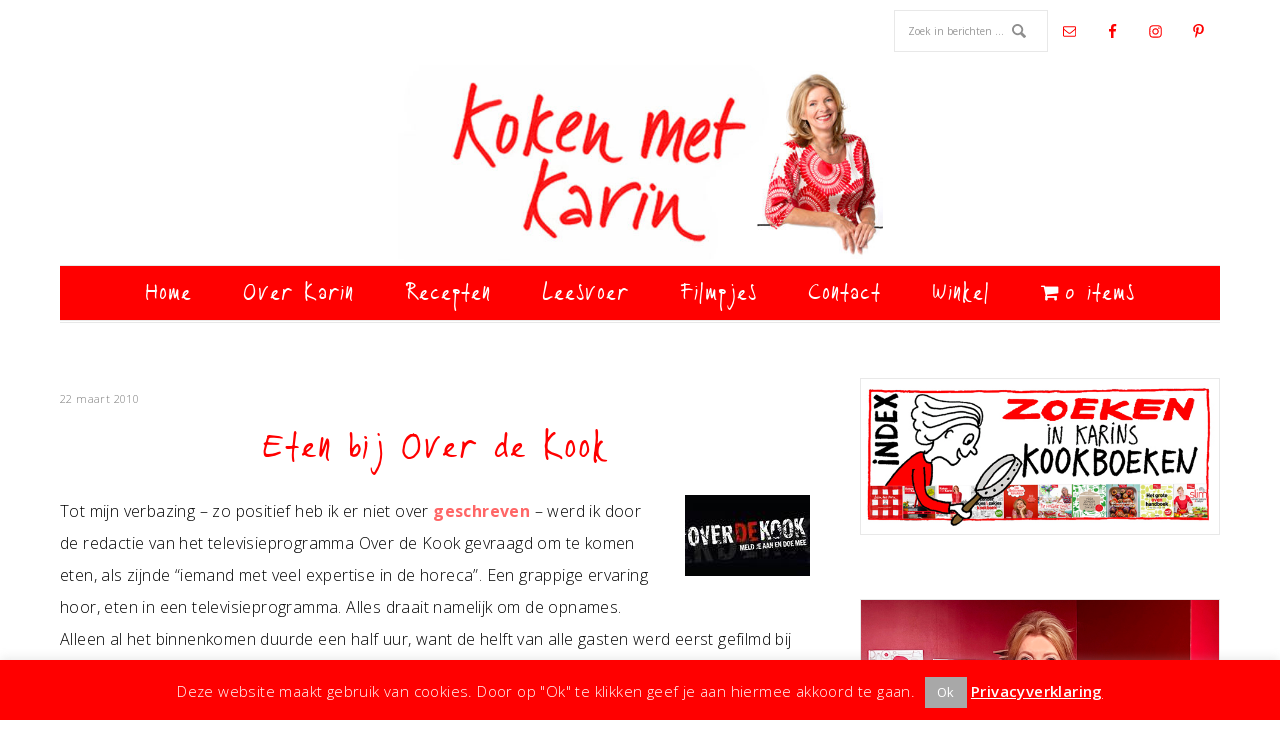

--- FILE ---
content_type: text/html; charset=UTF-8
request_url: https://www.kokenmetkarin.nl/2010/03/22/eten-bij-over-de-kook/
body_size: 20005
content:
<!DOCTYPE html>
<html lang="nl-NL">
<head >
<meta charset="UTF-8" />
<meta name="viewport" content="width=device-width, initial-scale=1" />
<meta name='robots' content='index, follow, max-image-preview:large, max-snippet:-1, max-video-preview:-1' />
	<style>img:is([sizes="auto" i], [sizes^="auto," i]) { contain-intrinsic-size: 3000px 1500px }</style>
	
	<!-- This site is optimized with the Yoast SEO plugin v26.3 - https://yoast.com/wordpress/plugins/seo/ -->
	<title>Eten bij Over de Kook - Koken met Karin</title>
	<link rel="canonical" href="https://www.kokenmetkarin.nl/2010/03/22/eten-bij-over-de-kook/" />
	<meta property="og:locale" content="nl_NL" />
	<meta property="og:type" content="article" />
	<meta property="og:title" content="Eten bij Over de Kook - Koken met Karin" />
	<meta property="og:description" content="Tot mijn verbazing – zo positief heb ik er niet over geschreven – werd ik door de redactie van het televisieprogramma Over de Kook gevraagd om te komen eten, als zijnde “iemand met veel expertise in de horeca”. Een grappige ervaring hoor, eten in een televisieprogramma. Alles draait namelijk om de opnames. Alleen al het [&hellip;]" />
	<meta property="og:url" content="https://www.kokenmetkarin.nl/2010/03/22/eten-bij-over-de-kook/" />
	<meta property="og:site_name" content="Koken met Karin" />
	<meta property="article:publisher" content="https://www.facebook.com/kokenmetkarin/?fref=ts" />
	<meta property="article:published_time" content="2010-03-22T09:22:00+00:00" />
	<meta property="article:modified_time" content="2018-03-29T12:00:05+00:00" />
	<meta property="og:image" content="https://www.kokenmetkarin.nl/wp-content/uploads/2010/03/overdekook-1.jpg" />
	<meta property="og:image:width" content="400" />
	<meta property="og:image:height" content="400" />
	<meta property="og:image:type" content="image/jpeg" />
	<meta name="author" content="Karin Luiten" />
	<meta name="twitter:card" content="summary_large_image" />
	<meta name="twitter:creator" content="@kokenmetkarin" />
	<meta name="twitter:site" content="@kokenmetkarin" />
	<meta name="twitter:label1" content="Geschreven door" />
	<meta name="twitter:data1" content="Karin Luiten" />
	<meta name="twitter:label2" content="Geschatte leestijd" />
	<meta name="twitter:data2" content="3 minuten" />
	<script type="application/ld+json" class="yoast-schema-graph">{"@context":"https://schema.org","@graph":[{"@type":"WebPage","@id":"https://www.kokenmetkarin.nl/2010/03/22/eten-bij-over-de-kook/","url":"https://www.kokenmetkarin.nl/2010/03/22/eten-bij-over-de-kook/","name":"Eten bij Over de Kook - Koken met Karin","isPartOf":{"@id":"https://www.kokenmetkarin.nl/#website"},"primaryImageOfPage":{"@id":"https://www.kokenmetkarin.nl/2010/03/22/eten-bij-over-de-kook/#primaryimage"},"image":{"@id":"https://www.kokenmetkarin.nl/2010/03/22/eten-bij-over-de-kook/#primaryimage"},"thumbnailUrl":"https://www.kokenmetkarin.nl/wp-content/uploads/2010/03/overdekook-1.jpg","datePublished":"2010-03-22T09:22:00+00:00","dateModified":"2018-03-29T12:00:05+00:00","author":{"@id":"https://www.kokenmetkarin.nl/#/schema/person/7138068587ea769204233c7419b7b3fe"},"breadcrumb":{"@id":"https://www.kokenmetkarin.nl/2010/03/22/eten-bij-over-de-kook/#breadcrumb"},"inLanguage":"nl-NL","potentialAction":[{"@type":"ReadAction","target":["https://www.kokenmetkarin.nl/2010/03/22/eten-bij-over-de-kook/"]}]},{"@type":"ImageObject","inLanguage":"nl-NL","@id":"https://www.kokenmetkarin.nl/2010/03/22/eten-bij-over-de-kook/#primaryimage","url":"https://www.kokenmetkarin.nl/wp-content/uploads/2010/03/overdekook-1.jpg","contentUrl":"https://www.kokenmetkarin.nl/wp-content/uploads/2010/03/overdekook-1.jpg","width":400,"height":400},{"@type":"BreadcrumbList","@id":"https://www.kokenmetkarin.nl/2010/03/22/eten-bij-over-de-kook/#breadcrumb","itemListElement":[{"@type":"ListItem","position":1,"name":"Home","item":"https://www.kokenmetkarin.nl/"},{"@type":"ListItem","position":2,"name":"Eten bij Over de Kook"}]},{"@type":"WebSite","@id":"https://www.kokenmetkarin.nl/#website","url":"https://www.kokenmetkarin.nl/","name":"Koken met Karin","description":"Kleine moeite, groot effect","potentialAction":[{"@type":"SearchAction","target":{"@type":"EntryPoint","urlTemplate":"https://www.kokenmetkarin.nl/?s={search_term_string}"},"query-input":{"@type":"PropertyValueSpecification","valueRequired":true,"valueName":"search_term_string"}}],"inLanguage":"nl-NL"},{"@type":"Person","@id":"https://www.kokenmetkarin.nl/#/schema/person/7138068587ea769204233c7419b7b3fe","name":"Karin Luiten","image":{"@type":"ImageObject","inLanguage":"nl-NL","@id":"https://www.kokenmetkarin.nl/#/schema/person/image/","url":"https://secure.gravatar.com/avatar/436badfed57513e0a05353b78d41f19c1f67db3f3744a03afb9b9ab6a8eeed51?s=96&d=mm&r=g","contentUrl":"https://secure.gravatar.com/avatar/436badfed57513e0a05353b78d41f19c1f67db3f3744a03afb9b9ab6a8eeed51?s=96&d=mm&r=g","caption":"Karin Luiten"}}]}</script>
	<!-- / Yoast SEO plugin. -->


<link rel='dns-prefetch' href='//capi-automation.s3.us-east-2.amazonaws.com' />
<link rel='dns-prefetch' href='//fonts.googleapis.com' />
<link rel="alternate" type="application/rss+xml" title="Koken met Karin &raquo; feed" href="https://www.kokenmetkarin.nl/feed/" />
<link rel="alternate" type="application/rss+xml" title="Koken met Karin &raquo; reacties feed" href="https://www.kokenmetkarin.nl/comments/feed/" />
<script type="text/javascript">
/* <![CDATA[ */
window._wpemojiSettings = {"baseUrl":"https:\/\/s.w.org\/images\/core\/emoji\/16.0.1\/72x72\/","ext":".png","svgUrl":"https:\/\/s.w.org\/images\/core\/emoji\/16.0.1\/svg\/","svgExt":".svg","source":{"concatemoji":"https:\/\/www.kokenmetkarin.nl\/wp-includes\/js\/wp-emoji-release.min.js?ver=6.8.3"}};
/*! This file is auto-generated */
!function(s,n){var o,i,e;function c(e){try{var t={supportTests:e,timestamp:(new Date).valueOf()};sessionStorage.setItem(o,JSON.stringify(t))}catch(e){}}function p(e,t,n){e.clearRect(0,0,e.canvas.width,e.canvas.height),e.fillText(t,0,0);var t=new Uint32Array(e.getImageData(0,0,e.canvas.width,e.canvas.height).data),a=(e.clearRect(0,0,e.canvas.width,e.canvas.height),e.fillText(n,0,0),new Uint32Array(e.getImageData(0,0,e.canvas.width,e.canvas.height).data));return t.every(function(e,t){return e===a[t]})}function u(e,t){e.clearRect(0,0,e.canvas.width,e.canvas.height),e.fillText(t,0,0);for(var n=e.getImageData(16,16,1,1),a=0;a<n.data.length;a++)if(0!==n.data[a])return!1;return!0}function f(e,t,n,a){switch(t){case"flag":return n(e,"\ud83c\udff3\ufe0f\u200d\u26a7\ufe0f","\ud83c\udff3\ufe0f\u200b\u26a7\ufe0f")?!1:!n(e,"\ud83c\udde8\ud83c\uddf6","\ud83c\udde8\u200b\ud83c\uddf6")&&!n(e,"\ud83c\udff4\udb40\udc67\udb40\udc62\udb40\udc65\udb40\udc6e\udb40\udc67\udb40\udc7f","\ud83c\udff4\u200b\udb40\udc67\u200b\udb40\udc62\u200b\udb40\udc65\u200b\udb40\udc6e\u200b\udb40\udc67\u200b\udb40\udc7f");case"emoji":return!a(e,"\ud83e\udedf")}return!1}function g(e,t,n,a){var r="undefined"!=typeof WorkerGlobalScope&&self instanceof WorkerGlobalScope?new OffscreenCanvas(300,150):s.createElement("canvas"),o=r.getContext("2d",{willReadFrequently:!0}),i=(o.textBaseline="top",o.font="600 32px Arial",{});return e.forEach(function(e){i[e]=t(o,e,n,a)}),i}function t(e){var t=s.createElement("script");t.src=e,t.defer=!0,s.head.appendChild(t)}"undefined"!=typeof Promise&&(o="wpEmojiSettingsSupports",i=["flag","emoji"],n.supports={everything:!0,everythingExceptFlag:!0},e=new Promise(function(e){s.addEventListener("DOMContentLoaded",e,{once:!0})}),new Promise(function(t){var n=function(){try{var e=JSON.parse(sessionStorage.getItem(o));if("object"==typeof e&&"number"==typeof e.timestamp&&(new Date).valueOf()<e.timestamp+604800&&"object"==typeof e.supportTests)return e.supportTests}catch(e){}return null}();if(!n){if("undefined"!=typeof Worker&&"undefined"!=typeof OffscreenCanvas&&"undefined"!=typeof URL&&URL.createObjectURL&&"undefined"!=typeof Blob)try{var e="postMessage("+g.toString()+"("+[JSON.stringify(i),f.toString(),p.toString(),u.toString()].join(",")+"));",a=new Blob([e],{type:"text/javascript"}),r=new Worker(URL.createObjectURL(a),{name:"wpTestEmojiSupports"});return void(r.onmessage=function(e){c(n=e.data),r.terminate(),t(n)})}catch(e){}c(n=g(i,f,p,u))}t(n)}).then(function(e){for(var t in e)n.supports[t]=e[t],n.supports.everything=n.supports.everything&&n.supports[t],"flag"!==t&&(n.supports.everythingExceptFlag=n.supports.everythingExceptFlag&&n.supports[t]);n.supports.everythingExceptFlag=n.supports.everythingExceptFlag&&!n.supports.flag,n.DOMReady=!1,n.readyCallback=function(){n.DOMReady=!0}}).then(function(){return e}).then(function(){var e;n.supports.everything||(n.readyCallback(),(e=n.source||{}).concatemoji?t(e.concatemoji):e.wpemoji&&e.twemoji&&(t(e.twemoji),t(e.wpemoji)))}))}((window,document),window._wpemojiSettings);
/* ]]> */
</script>
<link rel='stylesheet' id='divine-theme-css' href='https://www.kokenmetkarin.nl/wp-content/themes/restored316-divine/style.css?ver=1.1.0' type='text/css' media='all' />
<style id='divine-theme-inline-css' type='text/css'>

		
		.title-area,
		button, input[type="button"], 
		input[type="reset"], 
		input[type="submit"], 
		.button, 
		.entry-content .button,
		.enews-widget input[type="submit"],
		.content .entry-header .entry-meta .entry-categories a:hover {
			background: #ff0000;
		}
		
		.title-area {
			outline-color: #ff0000;
		}
		
		a:hover,
		.entry-title a:hover, 
		.footer-widgets .entry-title a:hover {
			color: #ff0000;
		}
		
		.woocommerce .woocommerce-message,
		.woocommerce .woocommerce-info {
			border-top-color: #ff0000 !important;
		}
		
		.woocommerce .woocommerce-message::before,
		.woocommerce .woocommerce-info::before,
		.woocommerce div.product p.price,
		.woocommerce div.product span.price,
		.woocommerce ul.products li.product .price,
		.woocommerce form .form-row .required {
			color: #ff0000 !important;
		}
		
		.woocommerce #respond input#submit, 
		.woocommerce a.button, 
		.woocommerce button.button, 
		.woocommerce input.button,
		.woocommerce span.onsale,
		.easyrecipe .ui-button-text-icon-primary .ui-button-text, 
		.easyrecipe .ui-button-text-icons .ui-button-text {
			background-color: #ff0000 !important;
		}
		
		

		a,
		.genesis-nav-menu li:hover,
		.genesis-nav-menu a:hover,
		.site-header .genesis-nav-menu a:hover,
		.entry-title a,
		.sidebar .widget-title a {
			color: #ff6666;
		}
		
		
</style>
<style id='wp-emoji-styles-inline-css' type='text/css'>

	img.wp-smiley, img.emoji {
		display: inline !important;
		border: none !important;
		box-shadow: none !important;
		height: 1em !important;
		width: 1em !important;
		margin: 0 0.07em !important;
		vertical-align: -0.1em !important;
		background: none !important;
		padding: 0 !important;
	}
</style>
<link rel='stylesheet' id='wp-block-library-css' href='https://www.kokenmetkarin.nl/wp-includes/css/dist/block-library/style.min.css?ver=6.8.3' type='text/css' media='all' />
<style id='classic-theme-styles-inline-css' type='text/css'>
/*! This file is auto-generated */
.wp-block-button__link{color:#fff;background-color:#32373c;border-radius:9999px;box-shadow:none;text-decoration:none;padding:calc(.667em + 2px) calc(1.333em + 2px);font-size:1.125em}.wp-block-file__button{background:#32373c;color:#fff;text-decoration:none}
</style>
<link rel='stylesheet' id='ultimate_blocks-cgb-style-css-css' href='https://www.kokenmetkarin.nl/wp-content/plugins/ultimate-blocks/dist/blocks.style.build.css?ver=3.4.3' type='text/css' media='all' />
<style id='global-styles-inline-css' type='text/css'>
:root{--wp--preset--aspect-ratio--square: 1;--wp--preset--aspect-ratio--4-3: 4/3;--wp--preset--aspect-ratio--3-4: 3/4;--wp--preset--aspect-ratio--3-2: 3/2;--wp--preset--aspect-ratio--2-3: 2/3;--wp--preset--aspect-ratio--16-9: 16/9;--wp--preset--aspect-ratio--9-16: 9/16;--wp--preset--color--black: #000000;--wp--preset--color--cyan-bluish-gray: #abb8c3;--wp--preset--color--white: #ffffff;--wp--preset--color--pale-pink: #f78da7;--wp--preset--color--vivid-red: #cf2e2e;--wp--preset--color--luminous-vivid-orange: #ff6900;--wp--preset--color--luminous-vivid-amber: #fcb900;--wp--preset--color--light-green-cyan: #7bdcb5;--wp--preset--color--vivid-green-cyan: #00d084;--wp--preset--color--pale-cyan-blue: #8ed1fc;--wp--preset--color--vivid-cyan-blue: #0693e3;--wp--preset--color--vivid-purple: #9b51e0;--wp--preset--gradient--vivid-cyan-blue-to-vivid-purple: linear-gradient(135deg,rgba(6,147,227,1) 0%,rgb(155,81,224) 100%);--wp--preset--gradient--light-green-cyan-to-vivid-green-cyan: linear-gradient(135deg,rgb(122,220,180) 0%,rgb(0,208,130) 100%);--wp--preset--gradient--luminous-vivid-amber-to-luminous-vivid-orange: linear-gradient(135deg,rgba(252,185,0,1) 0%,rgba(255,105,0,1) 100%);--wp--preset--gradient--luminous-vivid-orange-to-vivid-red: linear-gradient(135deg,rgba(255,105,0,1) 0%,rgb(207,46,46) 100%);--wp--preset--gradient--very-light-gray-to-cyan-bluish-gray: linear-gradient(135deg,rgb(238,238,238) 0%,rgb(169,184,195) 100%);--wp--preset--gradient--cool-to-warm-spectrum: linear-gradient(135deg,rgb(74,234,220) 0%,rgb(151,120,209) 20%,rgb(207,42,186) 40%,rgb(238,44,130) 60%,rgb(251,105,98) 80%,rgb(254,248,76) 100%);--wp--preset--gradient--blush-light-purple: linear-gradient(135deg,rgb(255,206,236) 0%,rgb(152,150,240) 100%);--wp--preset--gradient--blush-bordeaux: linear-gradient(135deg,rgb(254,205,165) 0%,rgb(254,45,45) 50%,rgb(107,0,62) 100%);--wp--preset--gradient--luminous-dusk: linear-gradient(135deg,rgb(255,203,112) 0%,rgb(199,81,192) 50%,rgb(65,88,208) 100%);--wp--preset--gradient--pale-ocean: linear-gradient(135deg,rgb(255,245,203) 0%,rgb(182,227,212) 50%,rgb(51,167,181) 100%);--wp--preset--gradient--electric-grass: linear-gradient(135deg,rgb(202,248,128) 0%,rgb(113,206,126) 100%);--wp--preset--gradient--midnight: linear-gradient(135deg,rgb(2,3,129) 0%,rgb(40,116,252) 100%);--wp--preset--font-size--small: 12px;--wp--preset--font-size--medium: 20px;--wp--preset--font-size--large: 20px;--wp--preset--font-size--x-large: 42px;--wp--preset--font-size--normal: 16px;--wp--preset--font-size--larger: 24px;--wp--preset--spacing--20: 0.44rem;--wp--preset--spacing--30: 0.67rem;--wp--preset--spacing--40: 1rem;--wp--preset--spacing--50: 1.5rem;--wp--preset--spacing--60: 2.25rem;--wp--preset--spacing--70: 3.38rem;--wp--preset--spacing--80: 5.06rem;--wp--preset--shadow--natural: 6px 6px 9px rgba(0, 0, 0, 0.2);--wp--preset--shadow--deep: 12px 12px 50px rgba(0, 0, 0, 0.4);--wp--preset--shadow--sharp: 6px 6px 0px rgba(0, 0, 0, 0.2);--wp--preset--shadow--outlined: 6px 6px 0px -3px rgba(255, 255, 255, 1), 6px 6px rgba(0, 0, 0, 1);--wp--preset--shadow--crisp: 6px 6px 0px rgba(0, 0, 0, 1);}:where(.is-layout-flex){gap: 0.5em;}:where(.is-layout-grid){gap: 0.5em;}body .is-layout-flex{display: flex;}.is-layout-flex{flex-wrap: wrap;align-items: center;}.is-layout-flex > :is(*, div){margin: 0;}body .is-layout-grid{display: grid;}.is-layout-grid > :is(*, div){margin: 0;}:where(.wp-block-columns.is-layout-flex){gap: 2em;}:where(.wp-block-columns.is-layout-grid){gap: 2em;}:where(.wp-block-post-template.is-layout-flex){gap: 1.25em;}:where(.wp-block-post-template.is-layout-grid){gap: 1.25em;}.has-black-color{color: var(--wp--preset--color--black) !important;}.has-cyan-bluish-gray-color{color: var(--wp--preset--color--cyan-bluish-gray) !important;}.has-white-color{color: var(--wp--preset--color--white) !important;}.has-pale-pink-color{color: var(--wp--preset--color--pale-pink) !important;}.has-vivid-red-color{color: var(--wp--preset--color--vivid-red) !important;}.has-luminous-vivid-orange-color{color: var(--wp--preset--color--luminous-vivid-orange) !important;}.has-luminous-vivid-amber-color{color: var(--wp--preset--color--luminous-vivid-amber) !important;}.has-light-green-cyan-color{color: var(--wp--preset--color--light-green-cyan) !important;}.has-vivid-green-cyan-color{color: var(--wp--preset--color--vivid-green-cyan) !important;}.has-pale-cyan-blue-color{color: var(--wp--preset--color--pale-cyan-blue) !important;}.has-vivid-cyan-blue-color{color: var(--wp--preset--color--vivid-cyan-blue) !important;}.has-vivid-purple-color{color: var(--wp--preset--color--vivid-purple) !important;}.has-black-background-color{background-color: var(--wp--preset--color--black) !important;}.has-cyan-bluish-gray-background-color{background-color: var(--wp--preset--color--cyan-bluish-gray) !important;}.has-white-background-color{background-color: var(--wp--preset--color--white) !important;}.has-pale-pink-background-color{background-color: var(--wp--preset--color--pale-pink) !important;}.has-vivid-red-background-color{background-color: var(--wp--preset--color--vivid-red) !important;}.has-luminous-vivid-orange-background-color{background-color: var(--wp--preset--color--luminous-vivid-orange) !important;}.has-luminous-vivid-amber-background-color{background-color: var(--wp--preset--color--luminous-vivid-amber) !important;}.has-light-green-cyan-background-color{background-color: var(--wp--preset--color--light-green-cyan) !important;}.has-vivid-green-cyan-background-color{background-color: var(--wp--preset--color--vivid-green-cyan) !important;}.has-pale-cyan-blue-background-color{background-color: var(--wp--preset--color--pale-cyan-blue) !important;}.has-vivid-cyan-blue-background-color{background-color: var(--wp--preset--color--vivid-cyan-blue) !important;}.has-vivid-purple-background-color{background-color: var(--wp--preset--color--vivid-purple) !important;}.has-black-border-color{border-color: var(--wp--preset--color--black) !important;}.has-cyan-bluish-gray-border-color{border-color: var(--wp--preset--color--cyan-bluish-gray) !important;}.has-white-border-color{border-color: var(--wp--preset--color--white) !important;}.has-pale-pink-border-color{border-color: var(--wp--preset--color--pale-pink) !important;}.has-vivid-red-border-color{border-color: var(--wp--preset--color--vivid-red) !important;}.has-luminous-vivid-orange-border-color{border-color: var(--wp--preset--color--luminous-vivid-orange) !important;}.has-luminous-vivid-amber-border-color{border-color: var(--wp--preset--color--luminous-vivid-amber) !important;}.has-light-green-cyan-border-color{border-color: var(--wp--preset--color--light-green-cyan) !important;}.has-vivid-green-cyan-border-color{border-color: var(--wp--preset--color--vivid-green-cyan) !important;}.has-pale-cyan-blue-border-color{border-color: var(--wp--preset--color--pale-cyan-blue) !important;}.has-vivid-cyan-blue-border-color{border-color: var(--wp--preset--color--vivid-cyan-blue) !important;}.has-vivid-purple-border-color{border-color: var(--wp--preset--color--vivid-purple) !important;}.has-vivid-cyan-blue-to-vivid-purple-gradient-background{background: var(--wp--preset--gradient--vivid-cyan-blue-to-vivid-purple) !important;}.has-light-green-cyan-to-vivid-green-cyan-gradient-background{background: var(--wp--preset--gradient--light-green-cyan-to-vivid-green-cyan) !important;}.has-luminous-vivid-amber-to-luminous-vivid-orange-gradient-background{background: var(--wp--preset--gradient--luminous-vivid-amber-to-luminous-vivid-orange) !important;}.has-luminous-vivid-orange-to-vivid-red-gradient-background{background: var(--wp--preset--gradient--luminous-vivid-orange-to-vivid-red) !important;}.has-very-light-gray-to-cyan-bluish-gray-gradient-background{background: var(--wp--preset--gradient--very-light-gray-to-cyan-bluish-gray) !important;}.has-cool-to-warm-spectrum-gradient-background{background: var(--wp--preset--gradient--cool-to-warm-spectrum) !important;}.has-blush-light-purple-gradient-background{background: var(--wp--preset--gradient--blush-light-purple) !important;}.has-blush-bordeaux-gradient-background{background: var(--wp--preset--gradient--blush-bordeaux) !important;}.has-luminous-dusk-gradient-background{background: var(--wp--preset--gradient--luminous-dusk) !important;}.has-pale-ocean-gradient-background{background: var(--wp--preset--gradient--pale-ocean) !important;}.has-electric-grass-gradient-background{background: var(--wp--preset--gradient--electric-grass) !important;}.has-midnight-gradient-background{background: var(--wp--preset--gradient--midnight) !important;}.has-small-font-size{font-size: var(--wp--preset--font-size--small) !important;}.has-medium-font-size{font-size: var(--wp--preset--font-size--medium) !important;}.has-large-font-size{font-size: var(--wp--preset--font-size--large) !important;}.has-x-large-font-size{font-size: var(--wp--preset--font-size--x-large) !important;}
:where(.wp-block-post-template.is-layout-flex){gap: 1.25em;}:where(.wp-block-post-template.is-layout-grid){gap: 1.25em;}
:where(.wp-block-columns.is-layout-flex){gap: 2em;}:where(.wp-block-columns.is-layout-grid){gap: 2em;}
:root :where(.wp-block-pullquote){font-size: 1.5em;line-height: 1.6;}
</style>
<link rel='stylesheet' id='contact-form-7-css' href='https://www.kokenmetkarin.nl/wp-content/plugins/contact-form-7/includes/css/styles.css?ver=6.1.3' type='text/css' media='all' />
<link rel='stylesheet' id='cookie-law-info-css' href='https://www.kokenmetkarin.nl/wp-content/plugins/cookie-law-info/legacy/public/css/cookie-law-info-public.css?ver=3.3.6' type='text/css' media='all' />
<link rel='stylesheet' id='cookie-law-info-gdpr-css' href='https://www.kokenmetkarin.nl/wp-content/plugins/cookie-law-info/legacy/public/css/cookie-law-info-gdpr.css?ver=3.3.6' type='text/css' media='all' />
<link rel='stylesheet' id='maintenance-mode-for-woocommerce-css' href='https://www.kokenmetkarin.nl/wp-content/plugins/maintenance-mode-for-woocommerce/public/css/nf-maintenance-public.css?ver=1.2.2' type='text/css' media='all' />
<link rel='stylesheet' id='ub-extension-style-css-css' href='https://www.kokenmetkarin.nl/wp-content/plugins/ultimate-blocks/src/extensions/style.css?ver=6.8.3' type='text/css' media='all' />
<link rel='stylesheet' id='wpmenucart-icons-css' href='https://www.kokenmetkarin.nl/wp-content/plugins/woocommerce-menu-bar-cart/assets/css/wpmenucart-icons.min.css?ver=2.14.12' type='text/css' media='all' />
<style id='wpmenucart-icons-inline-css' type='text/css'>
@font-face{font-family:WPMenuCart;src:url(https://www.kokenmetkarin.nl/wp-content/plugins/woocommerce-menu-bar-cart/assets/fonts/WPMenuCart.eot);src:url(https://www.kokenmetkarin.nl/wp-content/plugins/woocommerce-menu-bar-cart/assets/fonts/WPMenuCart.eot?#iefix) format('embedded-opentype'),url(https://www.kokenmetkarin.nl/wp-content/plugins/woocommerce-menu-bar-cart/assets/fonts/WPMenuCart.woff2) format('woff2'),url(https://www.kokenmetkarin.nl/wp-content/plugins/woocommerce-menu-bar-cart/assets/fonts/WPMenuCart.woff) format('woff'),url(https://www.kokenmetkarin.nl/wp-content/plugins/woocommerce-menu-bar-cart/assets/fonts/WPMenuCart.ttf) format('truetype'),url(https://www.kokenmetkarin.nl/wp-content/plugins/woocommerce-menu-bar-cart/assets/fonts/WPMenuCart.svg#WPMenuCart) format('svg');font-weight:400;font-style:normal;font-display:swap}
</style>
<link rel='stylesheet' id='wpmenucart-css' href='https://www.kokenmetkarin.nl/wp-content/plugins/woocommerce-menu-bar-cart/assets/css/wpmenucart-main.min.css?ver=2.14.12' type='text/css' media='all' />
<link rel='stylesheet' id='woocommerce-layout-css' href='https://www.kokenmetkarin.nl/wp-content/plugins/woocommerce/assets/css/woocommerce-layout.css?ver=10.2.2' type='text/css' media='all' />
<link rel='stylesheet' id='woocommerce-smallscreen-css' href='https://www.kokenmetkarin.nl/wp-content/plugins/woocommerce/assets/css/woocommerce-smallscreen.css?ver=10.2.2' type='text/css' media='only screen and (max-width: 768px)' />
<link rel='stylesheet' id='woocommerce-general-css' href='https://www.kokenmetkarin.nl/wp-content/plugins/woocommerce/assets/css/woocommerce.css?ver=10.2.2' type='text/css' media='all' />
<style id='woocommerce-inline-inline-css' type='text/css'>
.woocommerce form .form-row .required { visibility: visible; }
</style>
<link rel='stylesheet' id='brands-styles-css' href='https://www.kokenmetkarin.nl/wp-content/plugins/woocommerce/assets/css/brands.css?ver=10.2.2' type='text/css' media='all' />
<link rel='stylesheet' id='google-font-css' href='//fonts.googleapis.com/css?family=EB+Garamond%7COpen+Sans%3A400%2C300italic%2C300%2C400italic%2C600%2C600italic%2C700%2C700italic%2C800%2C800italic%7CSource+Serif+Pro&#038;ver=6.8.3' type='text/css' media='all' />
<link rel='stylesheet' id='dashicons-css' href='https://www.kokenmetkarin.nl/wp-includes/css/dashicons.min.css?ver=6.8.3' type='text/css' media='all' />
<link rel='stylesheet' id='divine-gutenberg-css' href='https://www.kokenmetkarin.nl/wp-content/themes/restored316-divine/lib/gutenberg/front-end.css?ver=1.1.0' type='text/css' media='all' />
<link rel='stylesheet' id='mollie-applepaydirect-css' href='https://www.kokenmetkarin.nl/wp-content/plugins/mollie-payments-for-woocommerce/public/css/mollie-applepaydirect.min.css?ver=1762251492' type='text/css' media='screen' />
<link rel='stylesheet' id='simple-social-icons-font-css' href='https://www.kokenmetkarin.nl/wp-content/plugins/simple-social-icons/css/style.css?ver=3.0.2' type='text/css' media='all' />
<script type="text/javascript" src="https://www.kokenmetkarin.nl/wp-includes/js/jquery/jquery.min.js?ver=3.7.1" id="jquery-core-js"></script>
<script type="text/javascript" src="https://www.kokenmetkarin.nl/wp-includes/js/jquery/jquery-migrate.min.js?ver=3.4.1" id="jquery-migrate-js"></script>
<script type="text/javascript" id="cookie-law-info-js-extra">
/* <![CDATA[ */
var Cli_Data = {"nn_cookie_ids":[],"cookielist":[],"non_necessary_cookies":[],"ccpaEnabled":"","ccpaRegionBased":"","ccpaBarEnabled":"","strictlyEnabled":["necessary","obligatoire"],"ccpaType":"gdpr","js_blocking":"","custom_integration":"","triggerDomRefresh":"","secure_cookies":""};
var cli_cookiebar_settings = {"animate_speed_hide":"500","animate_speed_show":"500","background":"#ff0000","border":"#444","border_on":"","button_1_button_colour":"#a8a8a8","button_1_button_hover":"#868686","button_1_link_colour":"#fff","button_1_as_button":"1","button_1_new_win":"","button_2_button_colour":"#333","button_2_button_hover":"#292929","button_2_link_colour":"#ffffff","button_2_as_button":"","button_2_hidebar":"","button_3_button_colour":"#000","button_3_button_hover":"#000000","button_3_link_colour":"#fff","button_3_as_button":"1","button_3_new_win":"","button_4_button_colour":"#000","button_4_button_hover":"#000000","button_4_link_colour":"#fff","button_4_as_button":"1","button_7_button_colour":"#61a229","button_7_button_hover":"#4e8221","button_7_link_colour":"#fff","button_7_as_button":"1","button_7_new_win":"","font_family":"inherit","header_fix":"","notify_animate_hide":"1","notify_animate_show":"","notify_div_id":"#cookie-law-info-bar","notify_position_horizontal":"right","notify_position_vertical":"bottom","scroll_close":"","scroll_close_reload":"","accept_close_reload":"","reject_close_reload":"","showagain_tab":"","showagain_background":"#fff","showagain_border":"#000","showagain_div_id":"#cookie-law-info-again","showagain_x_position":"100px","text":"#ffffff","show_once_yn":"","show_once":"10000","logging_on":"","as_popup":"","popup_overlay":"1","bar_heading_text":"","cookie_bar_as":"banner","popup_showagain_position":"bottom-right","widget_position":"left"};
var log_object = {"ajax_url":"https:\/\/www.kokenmetkarin.nl\/wp-admin\/admin-ajax.php"};
/* ]]> */
</script>
<script type="text/javascript" src="https://www.kokenmetkarin.nl/wp-content/plugins/cookie-law-info/legacy/public/js/cookie-law-info-public.js?ver=3.3.6" id="cookie-law-info-js"></script>
<script type="text/javascript" src="https://www.kokenmetkarin.nl/wp-content/plugins/woocommerce/assets/js/jquery-blockui/jquery.blockUI.min.js?ver=2.7.0-wc.10.2.2" id="jquery-blockui-js" defer="defer" data-wp-strategy="defer"></script>
<script type="text/javascript" id="wc-add-to-cart-js-extra">
/* <![CDATA[ */
var wc_add_to_cart_params = {"ajax_url":"\/wp-admin\/admin-ajax.php","wc_ajax_url":"\/?wc-ajax=%%endpoint%%","i18n_view_cart":"Bekijk winkelwagen","cart_url":"https:\/\/www.kokenmetkarin.nl\/winkelmand\/","is_cart":"","cart_redirect_after_add":"no"};
/* ]]> */
</script>
<script type="text/javascript" src="https://www.kokenmetkarin.nl/wp-content/plugins/woocommerce/assets/js/frontend/add-to-cart.min.js?ver=10.2.2" id="wc-add-to-cart-js" defer="defer" data-wp-strategy="defer"></script>
<script type="text/javascript" src="https://www.kokenmetkarin.nl/wp-content/plugins/woocommerce/assets/js/js-cookie/js.cookie.min.js?ver=2.1.4-wc.10.2.2" id="js-cookie-js" defer="defer" data-wp-strategy="defer"></script>
<script type="text/javascript" id="woocommerce-js-extra">
/* <![CDATA[ */
var woocommerce_params = {"ajax_url":"\/wp-admin\/admin-ajax.php","wc_ajax_url":"\/?wc-ajax=%%endpoint%%","i18n_password_show":"Wachtwoord weergeven","i18n_password_hide":"Wachtwoord verbergen"};
/* ]]> */
</script>
<script type="text/javascript" src="https://www.kokenmetkarin.nl/wp-content/plugins/woocommerce/assets/js/frontend/woocommerce.min.js?ver=10.2.2" id="woocommerce-js" defer="defer" data-wp-strategy="defer"></script>
<script type="text/javascript" src="https://www.kokenmetkarin.nl/wp-content/themes/restored316-divine/js/responsive-menu.js?ver=1.0.0" id="divine-responsive-menu-js"></script>
<link rel="https://api.w.org/" href="https://www.kokenmetkarin.nl/wp-json/" /><link rel="alternate" title="JSON" type="application/json" href="https://www.kokenmetkarin.nl/wp-json/wp/v2/posts/5131" /><link rel="EditURI" type="application/rsd+xml" title="RSD" href="https://www.kokenmetkarin.nl/xmlrpc.php?rsd" />
<meta name="generator" content="WordPress 6.8.3" />
<meta name="generator" content="WooCommerce 10.2.2" />
<link rel='shortlink' href='https://www.kokenmetkarin.nl/?p=5131' />
<link rel="alternate" title="oEmbed (JSON)" type="application/json+oembed" href="https://www.kokenmetkarin.nl/wp-json/oembed/1.0/embed?url=https%3A%2F%2Fwww.kokenmetkarin.nl%2F2010%2F03%2F22%2Feten-bij-over-de-kook%2F" />
<link rel="alternate" title="oEmbed (XML)" type="text/xml+oembed" href="https://www.kokenmetkarin.nl/wp-json/oembed/1.0/embed?url=https%3A%2F%2Fwww.kokenmetkarin.nl%2F2010%2F03%2F22%2Feten-bij-over-de-kook%2F&#038;format=xml" />
<style type="text/css">.site-title a { background: url(https://www.kokenmetkarin.nl/wp-content/uploads/2016/10/cropped-logo-660x272-nieuw.jpg) no-repeat !important; }</style>
	<noscript><style>.woocommerce-product-gallery{ opacity: 1 !important; }</style></noscript>
	<!-- Matomo -->
<script>
  var _paq = window._paq = window._paq || [];
  /* tracker methods like "setCustomDimension" should be called before "trackPageView" */
  _paq.push(['trackPageView']);
  _paq.push(['enableLinkTracking']);
  (function() {
    var u="//kokenmetkarin.nl/stats/";
    _paq.push(['setTrackerUrl', u+'matomo.php']);
    _paq.push(['setSiteId', '1']);
    var d=document, g=d.createElement('script'), s=d.getElementsByTagName('script')[0];
    g.async=true; g.src=u+'matomo.js'; s.parentNode.insertBefore(g,s);
  })();
</script>
<!-- End Matomo Code -->			<script  type="text/javascript">
				!function(f,b,e,v,n,t,s){if(f.fbq)return;n=f.fbq=function(){n.callMethod?
					n.callMethod.apply(n,arguments):n.queue.push(arguments)};if(!f._fbq)f._fbq=n;
					n.push=n;n.loaded=!0;n.version='2.0';n.queue=[];t=b.createElement(e);t.async=!0;
					t.src=v;s=b.getElementsByTagName(e)[0];s.parentNode.insertBefore(t,s)}(window,
					document,'script','https://connect.facebook.net/en_US/fbevents.js');
			</script>
			<!-- WooCommerce Facebook Integration Begin -->
			<script  type="text/javascript">

				fbq('init', '3261040620791692', {}, {
    "agent": "woocommerce_0-10.2.2-3.5.12"
});

				document.addEventListener( 'DOMContentLoaded', function() {
					// Insert placeholder for events injected when a product is added to the cart through AJAX.
					document.body.insertAdjacentHTML( 'beforeend', '<div class=\"wc-facebook-pixel-event-placeholder\"></div>' );
				}, false );

			</script>
			<!-- WooCommerce Facebook Integration End -->
			<link rel="icon" href="https://www.kokenmetkarin.nl/wp-content/uploads/2016/09/dummy-featured-image-100x100.jpg" sizes="32x32" />
<link rel="icon" href="https://www.kokenmetkarin.nl/wp-content/uploads/2016/09/dummy-featured-image-300x300.jpg" sizes="192x192" />
<link rel="apple-touch-icon" href="https://www.kokenmetkarin.nl/wp-content/uploads/2016/09/dummy-featured-image-300x300.jpg" />
<meta name="msapplication-TileImage" content="https://www.kokenmetkarin.nl/wp-content/uploads/2016/09/dummy-featured-image-300x300.jpg" />
		<style type="text/css" id="wp-custom-css">
			/* Enter Your Custom CSS Here */
/* CSS to center the product on the shop page in case of holiday */

/*.post-type-archive-product .inside-article {
    max-width: unset !important;
}
.post-type-archive-product .products {
    display: flex;
    justify-content: center;
}
.woocommerce ul.products li.product, .woocommerce-page ul.products li.product {
    margin-right: 0;
}
h1.onderhoud {
	text-align: center;
}
*/
/* End onderhoud CSS */

@font-face {
  font-family: KarinHand;
  src: url(/wp-content/themes/restored316-divine/fonts/KarinhandRegular.ttf);
}
body {
  color: #000;
}
.entry-content a {
  font-weight: bold;
}
a:focus {
  outline: none 0;
}
.title-area {
  width: 100%;
  outline-color: #ffffff;
  background-color: #ffffff;
}
.site-title a,
.site-title a:hover,
.page-title,
.genesis-nav-menu,
.archive-title,
.widget-title,
.widget-wrap .entry-title,
.et-tabs-control,
h2.ei-term-name,
h1.entry-title,
h1.entry-title-rp,
.karin-script {
  font-family: KarinHand;
  color: #ff0000;
  text-transform: none;
}
h2.ei-term-name,
h1.entry-title-rp {
  font-size: 24px;
}
h1, h2, h3, h4, h5, h6 {
  text-transform: none;
}
h4.widget-title {
  font-size: 24px;
}
.entry-header h2.entry-title {
  font-family: "EB Garamond","Helvetica Neue",Helvetica,Arial,sans-serif;
  font-size: 18px;
}
.site-description {
  color: #ff0000;
  font-family: KarinHand;
  font-size: 13px;
}
.creds {
  text-transform: none;
}
.header-image .site-title > a {
  max-width: 660px;
  min-height: 200px;
}
.title-area .site-description {
  display: none;
}
.site-header {
  padding: 0px;
}
img.entry-image,
.divine-featured-image {
  border: 1px solid #e8e8e8;
}
#menu-hoofdmenu {
  background-color: #ff0000;
}
.genesis-nav-menu {
  font-size: 19px;
}
.genesis-nav-menu .sub-menu {
  font-size: 17px;
}
.genesis-nav-menu .sub-menu a:hover {
  color: #ff0000;
}
.genesis-nav-menu .sub-menu a {
  font-size: 14px;
  padding: 10px 15px;
}
.genesis-nav-menu a {
  padding: 16px 20px 10px;
}.genesis-nav-menu a {
  color: #fff;
}
.genesis-nav-menu a:hover {
  color: #000;
}
.genesis-nav-menu .current-menu-item > a {
  color: #000;
}
.nav-secondary .genesis-nav-menu .simple-social-icons ul li a {
  font-size: 20px;
}
h1.entry-title[itemprop="headline"] {
  text-align: initial;
  font-family: KarinHand;
  color: #ff0000;
  text-transform: none;
}
.adjacent-entry-pagination {
  text-transform: none;
}
.search-form input[type="search"] {
  text-transform: none;
  width: 100%;
}
p.demo_store {
  background-color: #ff0000;
  font-weight: 500;
}
.site-container {
  padding-top: 0px;
  margin-top: 0px;
}
#text-2 {
  float: right;
  padding-left: 40px;
}
#custom_html-2 {
  float: right;
  padding-left: 40px;
}
#simple-social-icons-2 {
  float: right;
  padding-right: 40px;
}
.widget-above-header {
  background-color: #ffffff;
}
.simple-social-icons ul li {
  margin: 6px !important;
}
.textwidget img {
  border: 1px solid #e8e8e8;
}
#black-studio-tinymce-6 {
  float: left;
  padding-left: 40px;
}
h2.yikes-custom-woo-tab-title,
.woocommerce-result-count {
  display: none;
}
h3.heading-more {
  font-family: KarinHand;
  font-weight: bold;
}
.content .entry-header .entry-meta {
  text-align: left;
}
.out-of-stock {
  font-family: KarinHand;
  font-weight: bold;
}
.sidebar li {
  font-size: 17px;
  font-weight: bold;
}
.before-content .entry-header .entry-title a {
  color: #ff0000;
  font-size: 20px;
  font-weight: bold;
}
.before-content .entry-header {
  background: rgba(255, 255, 255, 0.9) none repeat scroll 0 0;
  position: initial;
}
.more-from-category a, a.more-link {
  background: none;
  border: none;
  clear: both;
  display: inline;
  word-wrap: normal;
  outline: none;
  padding: 0px;
}
.more-from-category a:hover,
a.more-link:hover {
	outline: none;
}
.et-tabs-container .et-tabs-control li.active a {
  color: #ff0000 !important;
}
.et-learn-more h3.heading-more {
  color: #ff0000;
}
.et-tabs-container .et-tabs-control li a:hover {
  color: #ff0000 !important;
}
.archive .content .entry-title a {
  font-size: 20px;
}
.archive .content .entry-title {
  line-height: normal;
  padding-top: 20px;
}
.woocommerce-ordering,
.wc-bacs-bank-details-heading {
  display: none;
}
.search-results .entry-title, .page-title {
  text-align: left;
}
.search-results .entry {
  margin-bottom: 0px;
  padding-bottom: 0px;
}
.search-results .archive-description, .author-box {
  margin-bottom: 0px;
}
.archive-description .archive-title {
  font-size: 24px;
  text-align: left;
}
.archive .archive-description {
  margin-bottom: 20px;
}
.page-id-31536 img {
  border: 1px solid #e8e8e8;
}
.page-id-31536 {
  font-size:13px;
}
.woocommerce div.product p.stock {
  font-weight: bold;
}
.before-content img,
.home-top img {
  border: 1px solid #e8e8e8;
}
.before-content h2 a,
.home-top h2 a {
  font-size: 20px;
  font-weight: bold;
}
.before-content h2,
.home-top h2 {
  text-align: center;
}
.home-top .entry {
  margin-bottom: 12px;
  padding: 0;
}
/* Remove Tijdelijk before Uitverkocht .post-33145 .out-of-stock:before {
  content: "Tijdelijk ";
}
*/
input[type="checkbox"] {
	-webkit-box-sizing: border-box;
	-moz-box-sizing: border-box;
	box-sizing: border-box;
	margin-right: 20px;
	padding: 0;
}
span.wpcf7-list-item {
    margin: 0;
}
.related-posts {
	min-height: 335px;
	margin-bottom: 30px;
	overflow: hidden;
	padding: 0 5px;
	width: 33.333%;
	float: left;
}
p.woocommerce-shipping-destination {
  display: none;
}
.archive-gerecht .entry-footer .entry-terms a {
  pointer-events: none;
  cursor: default;
  color: #777;
}
.archive-gerecht .entry-footer .entry-meta {
	clear: both;
	color: #777;
	font-size: 12px;
	font-style: initial;
	margin: 0;
	padding: 0px;
	text-align: left;
}
.archive-gerecht .entry-title {
	margin-bottom: 0px;
  text-align: left;
}
.archive-gerecht .entry {
	border-bottom: 1px solid #ddd;
	margin-bottom: 0px;
	padding-bottom: 0px;
}
.archive-gerecht .entry-content p {
	margin-bottom: 0px;
}
.archive-gerecht h2.entry-title {
	color: #ff0000;
}
.pdf-download-button {
	display: block;
	margin: 0 auto;
	width: 60%;
}
.grecaptcha-badge {
	display: none;
}
.product_list_widget .product-title {
	letter-spacing: normal;
}
#menu-item-58799 {
	display: none;
}
.no-karin-script {
	font-family: 'Open Sans', 'Helvetica Neue', Helvetica, Arial, sans-serif;
	color: #555;
}
@media only screen and (max-width: 767px) {
  .genesis-nav-menu.responsive-menu > .menu-item-has-children:before {
    padding: 0;
    padding-top: 15px;
    padding-right: 30px;
    color: #000;
  }
  .genesis-nav-menu .current-menu-item > a {
    color: #ff0000;
  }
  #menu-hoofdmenu {
    background-color: #fff;
  }
  .genesis-nav-menu a {
    color: #000;
  }
  .genesis-nav-menu a:hover {
    color: #ff0000;
    text-decoration: underline;
  }
  .genesis-nav-menu a, .genesis-nav-menu > .first > a, .genesis-nav-menu > .last > a, .site-header .genesis-nav-menu a {
    font-size: 16px;
  }
	#menu-item-58799 {
		display: initial;
	}
}
@media only screen and (max-width: 500px) {
	.related-posts {
		float: none;
		width: 100%;
	}
}		</style>
		</head>
<body class="wp-singular post-template-default single single-post postid-5131 single-format-standard wp-embed-responsive wp-theme-genesis wp-child-theme-restored316-divine theme-genesis woocommerce-no-js custom-header header-image header-full-width content-sidebar genesis-breadcrumbs-hidden genesis-footer-widgets-hidden"><div class="widget-above-header widget-area"><div class="wrap"><section id="simple-social-icons-2" class="widget simple-social-icons"><div class="widget-wrap"><ul class="aligncenter"><li class="ssi-email"><a href="mailto:info@kokenmetkarin.nl" ><svg role="img" class="social-email" aria-labelledby="social-email-2"><title id="social-email-2">E-mail</title><use xlink:href="https://www.kokenmetkarin.nl/wp-content/plugins/simple-social-icons/symbol-defs.svg#social-email"></use></svg></a></li><li class="ssi-facebook"><a href="https://www.facebook.com/kokenmetkarin/?fref=ts" target="_blank" rel="noopener noreferrer"><svg role="img" class="social-facebook" aria-labelledby="social-facebook-2"><title id="social-facebook-2">Facebook</title><use xlink:href="https://www.kokenmetkarin.nl/wp-content/plugins/simple-social-icons/symbol-defs.svg#social-facebook"></use></svg></a></li><li class="ssi-instagram"><a href="https://www.instagram.com/kokenmetkarin/" target="_blank" rel="noopener noreferrer"><svg role="img" class="social-instagram" aria-labelledby="social-instagram-2"><title id="social-instagram-2">Instagram</title><use xlink:href="https://www.kokenmetkarin.nl/wp-content/plugins/simple-social-icons/symbol-defs.svg#social-instagram"></use></svg></a></li><li class="ssi-pinterest"><a href="https://nl.pinterest.com/kokenmetkarin/" target="_blank" rel="noopener noreferrer"><svg role="img" class="social-pinterest" aria-labelledby="social-pinterest-2"><title id="social-pinterest-2">Pinterest</title><use xlink:href="https://www.kokenmetkarin.nl/wp-content/plugins/simple-social-icons/symbol-defs.svg#social-pinterest"></use></svg></a></li></ul></div></section>
<section id="text-2" class="widget widget_text"><div class="widget-wrap">			<div class="textwidget"><form class="search-form" itemprop="potentialAction" itemscope="" itemtype="https://schema.org/SearchAction" method="get" action="https://www.kokenmetkarin.nl/" role="search">
				<meta itemprop="target" content="https://www.kokenmetkarin.nl/?s={s}">
				<input itemprop="query-input" type="search" name="s" placeholder="Zoek in berichten …"><input type="submit" value="Zoek">
				<input type="hidden" name="post_type" value="post">
			</form>
</div>
		</div></section>
</div></div><div class="site-container"><header class="site-header"><div class="wrap"><div class="title-area"><p class="site-title"><a href="https://www.kokenmetkarin.nl/">Koken met Karin</a></p><p class="site-description">Kleine moeite, groot effect</p></div></div></header><nav class="nav-primary" aria-label="Hoofd"><div class="wrap"><ul id="menu-hoofdmenu" class="menu genesis-nav-menu menu-primary"><li id="menu-item-31554" class="menu-item menu-item-type-custom menu-item-object-custom menu-item-home menu-item-31554"><a href="https://www.kokenmetkarin.nl/"><span >Home</span></a></li>
<li id="menu-item-31555" class="menu-item menu-item-type-post_type menu-item-object-page menu-item-31555"><a href="https://www.kokenmetkarin.nl/over-karin/"><span >Over Karin</span></a></li>
<li id="menu-item-58799" class="menu-item menu-item-type-post_type menu-item-object-page menu-item-58799"><a href="https://www.kokenmetkarin.nl/zoeken-in-boeken/"><span >Zoeken in Karins boeken</span></a></li>
<li id="menu-item-31556" class="menu-item menu-item-type-custom menu-item-object-custom menu-item-has-children menu-item-31556"><a href="#"><span >Recepten</span></a>
<ul class="sub-menu">
	<li id="menu-item-37195" class="menu-item menu-item-type-post_type menu-item-object-easyindex menu-item-37195"><a href="https://www.kokenmetkarin.nl/indexes/index-per-categorie/"><span >Index</span></a></li>
	<li id="menu-item-31567" class="menu-item menu-item-type-taxonomy menu-item-object-category menu-item-31567"><a href="https://www.kokenmetkarin.nl/category/wat-eten-we-vandaag/voor/"><span >Voor</span></a></li>
	<li id="menu-item-31561" class="menu-item menu-item-type-taxonomy menu-item-object-category menu-item-31561"><a href="https://www.kokenmetkarin.nl/category/wat-eten-we-vandaag/hoofd/"><span >Hoofd</span></a></li>
	<li id="menu-item-31557" class="menu-item menu-item-type-taxonomy menu-item-object-category menu-item-31557"><a href="https://www.kokenmetkarin.nl/category/wat-eten-we-vandaag/bij/"><span >Bij</span></a></li>
	<li id="menu-item-31564" class="menu-item menu-item-type-taxonomy menu-item-object-category menu-item-31564"><a href="https://www.kokenmetkarin.nl/category/wat-eten-we-vandaag/na/"><span >Na</span></a></li>
	<li id="menu-item-31560" class="menu-item menu-item-type-taxonomy menu-item-object-category menu-item-31560"><a href="https://www.kokenmetkarin.nl/category/wat-eten-we-vandaag/gebak/"><span >Gebak</span></a></li>
	<li id="menu-item-31559" class="menu-item menu-item-type-taxonomy menu-item-object-category menu-item-31559"><a href="https://www.kokenmetkarin.nl/category/wat-eten-we-vandaag/diversen/"><span >Diversen</span></a></li>
	<li id="menu-item-31558" class="menu-item menu-item-type-taxonomy menu-item-object-category menu-item-31558"><a href="https://www.kokenmetkarin.nl/category/wat-eten-we-vandaag/campingrecepten/"><span >Camping</span></a></li>
	<li id="menu-item-31563" class="menu-item menu-item-type-taxonomy menu-item-object-category menu-item-31563"><a href="https://www.kokenmetkarin.nl/category/wat-eten-we-vandaag/kliekjes/"><span >Kliekjes</span></a></li>
	<li id="menu-item-31565" class="menu-item menu-item-type-taxonomy menu-item-object-category menu-item-31565"><a href="https://www.kokenmetkarin.nl/category/wat-eten-we-vandaag/sintrecepten/"><span >Sint</span></a></li>
	<li id="menu-item-31562" class="menu-item menu-item-type-taxonomy menu-item-object-category menu-item-31562"><a href="https://www.kokenmetkarin.nl/category/wat-eten-we-vandaag/kerstrecepten/"><span >Kerst</span></a></li>
	<li id="menu-item-31566" class="menu-item menu-item-type-taxonomy menu-item-object-category menu-item-31566"><a href="https://www.kokenmetkarin.nl/category/wat-eten-we-vandaag/trouw/"><span >Trouw</span></a></li>
	<li id="menu-item-36153" class="menu-item menu-item-type-taxonomy menu-item-object-category menu-item-36153"><a href="https://www.kokenmetkarin.nl/category/wat-eten-we-vandaag/vegetarisch/"><span >Vegetarisch</span></a></li>
</ul>
</li>
<li id="menu-item-31568" class="menu-item menu-item-type-custom menu-item-object-custom menu-item-has-children menu-item-31568"><a href="#"><span >Leesvoer</span></a>
<ul class="sub-menu">
	<li id="menu-item-31569" class="menu-item menu-item-type-taxonomy menu-item-object-category menu-item-31569"><a href="https://www.kokenmetkarin.nl/category/leesvoer/opinie/"><span >Columns</span></a></li>
	<li id="menu-item-31571" class="menu-item menu-item-type-taxonomy menu-item-object-category current-post-ancestor current-menu-parent current-post-parent menu-item-31571"><a href="https://www.kokenmetkarin.nl/category/leesvoer/kijken-en-lezen/"><span >Kijken &#038; lezen</span></a></li>
	<li id="menu-item-31575" class="menu-item menu-item-type-taxonomy menu-item-object-category menu-item-31575"><a href="https://www.kokenmetkarin.nl/category/leesvoer/proefpanel/"><span >Proefpanel</span></a></li>
	<li id="menu-item-31570" class="menu-item menu-item-type-taxonomy menu-item-object-category menu-item-31570"><a href="https://www.kokenmetkarin.nl/category/leesvoer/ingredienten/"><span >Ingrediënten</span></a></li>
	<li id="menu-item-31573" class="menu-item menu-item-type-taxonomy menu-item-object-category menu-item-31573"><a href="https://www.kokenmetkarin.nl/category/leesvoer/eten-uit-de-moestuin/"><span >Moestuin &#038; smulbalkon</span></a></li>
	<li id="menu-item-31572" class="menu-item menu-item-type-taxonomy menu-item-object-category menu-item-31572"><a href="https://www.kokenmetkarin.nl/category/leesvoer/koken-op-reis/"><span >Koken op reis</span></a></li>
	<li id="menu-item-31574" class="menu-item menu-item-type-taxonomy menu-item-object-category menu-item-31574"><a href="https://www.kokenmetkarin.nl/category/leesvoer/parafernalia/"><span >Parafernalia</span></a></li>
</ul>
</li>
<li id="menu-item-33777" class="menu-item menu-item-type-post_type menu-item-object-page menu-item-33777"><a href="https://www.kokenmetkarin.nl/filmpjes/"><span >Filmpjes</span></a></li>
<li id="menu-item-35597" class="menu-item menu-item-type-custom menu-item-object-custom menu-item-has-children menu-item-35597"><a href="#"><span >Contact</span></a>
<ul class="sub-menu">
	<li id="menu-item-31576" class="menu-item menu-item-type-post_type menu-item-object-page menu-item-31576"><a href="https://www.kokenmetkarin.nl/contact/"><span >Contactformulier</span></a></li>
	<li id="menu-item-35599" class="menu-item menu-item-type-post_type menu-item-object-page menu-item-35599"><a href="https://www.kokenmetkarin.nl/nieuwsbrief/"><span >Nieuwsbrief</span></a></li>
</ul>
</li>
<li id="menu-item-31578" class="menu-item menu-item-type-post_type menu-item-object-page menu-item-31578"><a href="https://www.kokenmetkarin.nl/winkel/"><span >Winkel</span></a></li>
<li class="menu-item wpmenucartli wpmenucart-display-standard menu-item" id="wpmenucartli"><a class="wpmenucart-contents empty-wpmenucart-visible" href="https://www.kokenmetkarin.nl/winkel/" title="Naar de winkel"><i class="wpmenucart-icon-shopping-cart-0" role="img" aria-label="Cart"></i><span class="cartcontents">0 items</span></a></li></ul></div></nav><div class="site-inner"><div class="content-sidebar-wrap"><main class="content"><article class="post-5131 post type-post status-publish format-standard has-post-thumbnail category-blogo category-kijken-en-lezen category-leesvoer tag-kookprogramma tag-over-de-kook tag-robert-kranenborg tag-rtl entry" aria-label="Eten bij Over de Kook"><header class="entry-header"><p class="entry-meta"><time class="entry-time">22 maart 2010</time></p><h1 class="entry-title">Eten bij Over de Kook</h1>
</header><div class="entry-content"><p><img decoding="async" class="alignright size-full wp-image-5135" title="overdekook" src="https://www.kokenmetkarin.nl/wp-content/uploads/2010/03/overdekook.jpg" alt="overdekook" width="125" height="81" />Tot mijn verbazing – zo positief heb ik er niet over <a href="https://www.kokenmetkarin.nl/2010/03/01/over-de-kook-met-bners/">geschreven </a>– werd ik door de redactie van het televisieprogramma Over de Kook gevraagd om te komen eten, als zijnde “iemand met veel expertise in de horeca”. Een grappige ervaring hoor, eten in een televisieprogramma. Alles draait namelijk om de opnames. Alleen al het binnenkomen duurde een half uur, want de helft van alle gasten werd eerst gefilmd bij het aan komen lopen, en daarna van binnenuit opnieuw bij het opendoen van de voordeur. Maar uiteindelijk was iedereen binnen en zat aan een tafeltje.</p>
<p><strong>Bordkarton</strong><br />
Wat er op televisie nog wel enigszins sfeervol uitziet, bleek in het echt een helverlichte zaak met snackbarallures in een decor van bordkarton met in de hoek een assortiment groen spul in plastic potten. Overigens hadden vriendin M. en ik wel de mooiste plek: naast de open haard met lichteffecten, onder een schilderij dat gedecoreerd leek met chocoladeglazuur. De keuken was midden in de zaak, maar potdicht, dus van de activiteiten daar heb ik in het geheel niets meegekregen.</p>
<p><strong>Bange herinneringen</strong><br />
De koks worden niet voorgesteld, je hebt dus geen idee wie er aan het koken zijn. Wel worden er wat belangrijke huisregels uitgelegd, zoals dat je nooit mag beginnen met eten voordat de cameraploeg is langsgeweest. Die komt bij elk bord vragen hoe je het eruit vindt zien, en daarna hoe het gesmaakt heeft. Ook het opschrijven van de cijfers op de beoordelingskaartjes wordt gefilmd. Oja, en vooraf werd ook nog gefilmd hoe ik de menukaart eruit vond zien. Het gerecht dat mij het meest angst inboezemde (gevogelte met fruit, bange herinneringen aan de jaren tachtig toen overal kiwi door de sla moest), bleek bij de buren juist datgene waar ze het meest naar uitkeken. Zelfs de cameraploeg schoot ervan in de lach.</p>
<p><strong>Halfleeg</strong><br />
Heb ik heerlijk gegeten? Nou nee, dat niet echt. Het eten was in de verste verte niet van restaurantkwaliteit, maar het zijn dan ook ongetrainde amateurkoks. Er waren diverse op- en aanmerkingen mogelijk, maar hoewel de borden halfleeg terug gingen, was alles in ieder geval eetbaar. Als ik dit menu bij vrienden voorgeschoteld zou krijgen, zou ik het waarschijnlijk keurig oplepelen. Eigenlijk begrijp nog steeds niet helemaal de bedoeling van het programma. Waarom willen deze amateurs restaurantje spelen? Er wordt ongetwijfeld hard geploeterd in de keuken, maar alleen al aan de keuze van de gerechten, nog los van de presentatie, merk je dat er geen nieuwe Jonnie Boer of Sergio Herman achter het fornuis staan. Er is niets tegen gewoon thuiseten, integendeel, maar waarom dan die restaurantomgeving erbij gesleept?</p>
<p><strong>Vermoeidheid</strong><br />
Aan het eind van de lange avond komen de amateurkoks naar voren en zien we ook voor het eerst een glimp van begeleidend chefkok Robert Kranenborg. Die keurt de gasten in het restaurant gek genoeg geen blik waardig. Hmm, zijn we slechts ingehuurd klapvee? Zijn dochter Priscilla doet de bediening, maar had wellicht haar dag niet? De hele avond hebben we geen glimlach kunnen ontdekken. Als ze al iets zei, was het op bitse toon, “We hebben hier natuurlijk geen complete wijnkaart”, en toen ze bij het weghalen van een bord mijn wijnglas omstootte, kreeg ik het gevoel alsof ík iets verschrikkelijks gedaan had. Zwijgend kreeg ik vervolgens wel een nieuwe placemat en een scheutje nieuwe wijn erbij in het glas. Maar het bleek de honderdste aflevering, misschien was de vermoeidheid aan het toeslaan?</p>
<p><strong>Garnaal</strong><br />
Over de gerechten en de uiteindelijke winnaar ga ik uiteraard niks zeggen, de uitzending moet nog komen. Ik heb mijn best gedaan om positief-kritisch te blijven, en in mijn puntenscore ben ik zowaar reuze mild geweest, als ik dat vergelijk met de tafeltjes om me heen. Achter mij hoorde ik iemand zeer beslist zeggen: “Ik hou niet van bitterkoekjes, dus ik geef dit toetje een vier”. “Ach,” verzuchtte een van de amateurkoks na afloop, “mensen geven slechte cijfers omdat ze niks gewend zijn en nog nooit een garnaal hebben gegeten.”</p>
<p>Uitzending is op vrijdag 23 april bij RTL5 om 19.30 uur. <a href="https://www.kokenmetkarin.nl/2010/04/23/over-de-kook-2/">Lees hier hoe het verder ging</a>. Of kijk de aflevering na via <strong>RTL gemist</strong> (afl. 40, 23-10-2010).</p>
</div><h1 class="entry-title-rp">Heel iets anders, maar misschien vind je dit ook leuk?</h1><article class="related-posts"><header class="entry-header"><div class="divine-featured-image"><a href="https://www.kokenmetkarin.nl/2015/06/08/groeten-van-max/" rel="bookmark" title="Permanent Link toCampingkoken met Karin in Groeten van Max"><img width="400" height="400" src="https://www.kokenmetkarin.nl/wp-content/uploads/2015/05/groetenvanmax-400x400.jpg" class="attachment-blog-square-featured size-blog-square-featured" alt="" decoding="async" loading="lazy" srcset="https://www.kokenmetkarin.nl/wp-content/uploads/2015/05/groetenvanmax-400x400.jpg 400w, https://www.kokenmetkarin.nl/wp-content/uploads/2015/05/groetenvanmax-100x100.jpg 100w, https://www.kokenmetkarin.nl/wp-content/uploads/2015/05/groetenvanmax-150x150.jpg 150w, https://www.kokenmetkarin.nl/wp-content/uploads/2015/05/groetenvanmax-125x125.jpg 125w" sizes="auto, (max-width: 400px) 100vw, 400px" /></a></div><h2 class="entry-title" itemprop="headline"><a href="https://www.kokenmetkarin.nl/2015/06/08/groeten-van-max/" rel="bookmark" title="Permanent Link toCampingkoken met Karin in Groeten van Max">Campingkoken met Karin in Groeten van Max</a></h2></header></article><article class="related-posts"><header class="entry-header"><div class="divine-featured-image"><a href="https://www.kokenmetkarin.nl/2010/02/18/masterchef-2010-serie-6/" rel="bookmark" title="Permanent Link toMasterchef 2010 (serie 6)"><img width="400" height="400" src="https://www.kokenmetkarin.nl/wp-content/uploads/2006/09/cbmasterchef_ft.jpg" class="attachment-blog-square-featured size-blog-square-featured" alt="" decoding="async" loading="lazy" srcset="https://www.kokenmetkarin.nl/wp-content/uploads/2006/09/cbmasterchef_ft.jpg 400w, https://www.kokenmetkarin.nl/wp-content/uploads/2006/09/cbmasterchef_ft-150x150.jpg 150w, https://www.kokenmetkarin.nl/wp-content/uploads/2006/09/cbmasterchef_ft-300x300.jpg 300w, https://www.kokenmetkarin.nl/wp-content/uploads/2006/09/cbmasterchef_ft-125x125.jpg 125w, https://www.kokenmetkarin.nl/wp-content/uploads/2006/09/cbmasterchef_ft-100x100.jpg 100w" sizes="auto, (max-width: 400px) 100vw, 400px" /></a></div><h2 class="entry-title" itemprop="headline"><a href="https://www.kokenmetkarin.nl/2010/02/18/masterchef-2010-serie-6/" rel="bookmark" title="Permanent Link toMasterchef 2010 (serie 6)">Masterchef 2010 (serie 6)</a></h2></header></article><article class="related-posts"><header class="entry-header"><div class="divine-featured-image"><a href="https://www.kokenmetkarin.nl/2014/10/07/gbbo-hhb/" rel="bookmark" title="Permanent Link toGreat British Bake Off versus Heel Holland Bakt"><img width="400" height="400" src="https://www.kokenmetkarin.nl/wp-content/uploads/2014/10/gbbo-vs-hhb.jpg" class="attachment-blog-square-featured size-blog-square-featured" alt="" decoding="async" loading="lazy" srcset="https://www.kokenmetkarin.nl/wp-content/uploads/2014/10/gbbo-vs-hhb.jpg 400w, https://www.kokenmetkarin.nl/wp-content/uploads/2014/10/gbbo-vs-hhb-100x100.jpg 100w, https://www.kokenmetkarin.nl/wp-content/uploads/2014/10/gbbo-vs-hhb-150x150.jpg 150w, https://www.kokenmetkarin.nl/wp-content/uploads/2014/10/gbbo-vs-hhb-300x300.jpg 300w, https://www.kokenmetkarin.nl/wp-content/uploads/2014/10/gbbo-vs-hhb-125x125.jpg 125w" sizes="auto, (max-width: 400px) 100vw, 400px" /></a></div><h2 class="entry-title" itemprop="headline"><a href="https://www.kokenmetkarin.nl/2014/10/07/gbbo-hhb/" rel="bookmark" title="Permanent Link toGreat British Bake Off versus Heel Holland Bakt">Great British Bake Off versus Heel Holland Bakt</a></h2></header></article><footer class="entry-footer"></footer></article><div class="adjacent-entry-pagination pagination"><div class="pagination-previous alignleft"><a href="https://www.kokenmetkarin.nl/2010/03/19/dag-van-de-wortelcake/" rel="prev"><span class="screen-reader-text">Vorig bericht: </span><span class="adjacent-post-link">&#xAB; Dag van de wortelcake</span></a></div><div class="pagination-next alignright"><a href="https://www.kokenmetkarin.nl/2010/03/23/kookboek-geweldige-groente/" rel="next"><span class="screen-reader-text">Volgend bericht: </span><span class="adjacent-post-link">Kookboek Geweldige groente &#xBB;</span></a></div></div></main><aside class="sidebar sidebar-primary widget-area" role="complementary" aria-label="Primaire Sidebar"><h2 class="genesis-sidebar-title screen-reader-text">Primaire Sidebar</h2><section id="text-3" class="widget widget_text"><div class="widget-wrap">			<div class="textwidget"><p><a href="https://www.kokenmetkarin.nl/zoeken-in-boeken/"><img loading="lazy" decoding="async" class="aligncenter size-full wp-image-52232" src="https://www.kokenmetkarin.nl/wp-content/uploads/2023/01/index-2022.jpg" alt="" width="600" height="250" /></a></p>
</div>
		</div></section>
<section id="black-studio-tinymce-14" class="widget widget_black_studio_tinymce"><div class="widget-wrap"><div class="textwidget"><p><a href="https://www.kokenmetkarin.nl/wp-content/uploads/2025/09/de-zoete-oven.mp4" target="_blank" rel="noopener"><img class="wp-image-74514 size-full aligncenter" src="https://www.kokenmetkarin.nl/wp-content/uploads/2025/09/dzo-startplaatje.jpg" alt="" width="700" height="663" /></a></p>
</div></div></section>
<section id="woocommerce_products-2" class="widget woocommerce widget_products"><div class="widget-wrap"><h3 class="widgettitle widget-title">Nu in de winkel</h3>
<ul class="product_list_widget"><li>
	
	<a href="https://www.kokenmetkarin.nl/product/de-zoete-oven/">
		<img width="400" height="400" src="https://www.kokenmetkarin.nl/wp-content/uploads/2025/06/dezoeteoven-600-1-400x400.jpg" class="attachment-woocommerce_thumbnail size-woocommerce_thumbnail" alt="De Zoete Oven" decoding="async" loading="lazy" srcset="https://www.kokenmetkarin.nl/wp-content/uploads/2025/06/dezoeteoven-600-1-400x400.jpg 400w, https://www.kokenmetkarin.nl/wp-content/uploads/2025/06/dezoeteoven-600-1-300x300.jpg 300w, https://www.kokenmetkarin.nl/wp-content/uploads/2025/06/dezoeteoven-600-1-150x150.jpg 150w, https://www.kokenmetkarin.nl/wp-content/uploads/2025/06/dezoeteoven-600-1-125x125.jpg 125w, https://www.kokenmetkarin.nl/wp-content/uploads/2025/06/dezoeteoven-600-1-100x100.jpg 100w, https://www.kokenmetkarin.nl/wp-content/uploads/2025/06/dezoeteoven-600-1.jpg 600w" sizes="auto, (max-width: 400px) 100vw, 400px" />		<span class="product-title">De Zoete Oven</span>
	</a>

				
	<span class="woocommerce-Price-amount amount"><bdi><span class="woocommerce-Price-currencySymbol">&euro;</span>&nbsp;26,99</bdi></span>
	</li>
<li>
	
	<a href="https://www.kokenmetkarin.nl/product/wereldgerechten/">
		<img width="400" height="400" src="https://www.kokenmetkarin.nl/wp-content/uploads/2023/06/wg-600-400x400.jpg" class="attachment-woocommerce_thumbnail size-woocommerce_thumbnail" alt="Cover Wereldgerechten zonder pakjes en zakjes" decoding="async" loading="lazy" srcset="https://www.kokenmetkarin.nl/wp-content/uploads/2023/06/wg-600-400x400.jpg 400w, https://www.kokenmetkarin.nl/wp-content/uploads/2023/06/wg-600-300x300.jpg 300w, https://www.kokenmetkarin.nl/wp-content/uploads/2023/06/wg-600-150x150.jpg 150w, https://www.kokenmetkarin.nl/wp-content/uploads/2023/06/wg-600-125x125.jpg 125w, https://www.kokenmetkarin.nl/wp-content/uploads/2023/06/wg-600-100x100.jpg 100w, https://www.kokenmetkarin.nl/wp-content/uploads/2023/06/wg-600.jpg 600w" sizes="auto, (max-width: 400px) 100vw, 400px" />		<span class="product-title">Wereldgerechten</span>
	</a>

				
	<span class="woocommerce-Price-amount amount"><bdi><span class="woocommerce-Price-currencySymbol">&euro;</span>&nbsp;26,99</bdi></span>
	</li>
<li>
	
	<a href="https://www.kokenmetkarin.nl/product/het-grote-kinderkookboek-zpz/">
		<img width="400" height="400" src="https://www.kokenmetkarin.nl/wp-content/uploads/2019/08/gkkb-600-400x400.jpg" class="attachment-woocommerce_thumbnail size-woocommerce_thumbnail" alt="Het Grote Kinderkookboek ZPZ" decoding="async" loading="lazy" srcset="https://www.kokenmetkarin.nl/wp-content/uploads/2019/08/gkkb-600-400x400.jpg 400w, https://www.kokenmetkarin.nl/wp-content/uploads/2019/08/gkkb-600-150x150.jpg 150w, https://www.kokenmetkarin.nl/wp-content/uploads/2019/08/gkkb-600-300x300.jpg 300w, https://www.kokenmetkarin.nl/wp-content/uploads/2019/08/gkkb-600-125x125.jpg 125w, https://www.kokenmetkarin.nl/wp-content/uploads/2019/08/gkkb-600.jpg 600w, https://www.kokenmetkarin.nl/wp-content/uploads/2019/08/gkkb-600-100x100.jpg 100w" sizes="auto, (max-width: 400px) 100vw, 400px" />		<span class="product-title">Het Grote Kinderkookboek ZPZ</span>
	</a>

				
	<span class="woocommerce-Price-amount amount"><bdi><span class="woocommerce-Price-currencySymbol">&euro;</span>&nbsp;24,99</bdi></span>
	</li>
<li>
	
	<a href="https://www.kokenmetkarin.nl/product/van-moestuin-tot-maaltijd/">
		<img width="400" height="400" src="https://www.kokenmetkarin.nl/wp-content/uploads/2023/10/moestuinboek-600-400x400.jpg" class="attachment-woocommerce_thumbnail size-woocommerce_thumbnail" alt="Cover Van Moestuin tot keuken" decoding="async" loading="lazy" srcset="https://www.kokenmetkarin.nl/wp-content/uploads/2023/10/moestuinboek-600-400x400.jpg 400w, https://www.kokenmetkarin.nl/wp-content/uploads/2023/10/moestuinboek-600-300x300.jpg 300w, https://www.kokenmetkarin.nl/wp-content/uploads/2023/10/moestuinboek-600-150x150.jpg 150w, https://www.kokenmetkarin.nl/wp-content/uploads/2023/10/moestuinboek-600-125x125.jpg 125w, https://www.kokenmetkarin.nl/wp-content/uploads/2023/10/moestuinboek-600-100x100.jpg 100w, https://www.kokenmetkarin.nl/wp-content/uploads/2023/10/moestuinboek-600.jpg 600w" sizes="auto, (max-width: 400px) 100vw, 400px" />		<span class="product-title">Van moestuin tot maaltijd</span>
	</a>

				
	<span class="woocommerce-Price-amount amount"><bdi><span class="woocommerce-Price-currencySymbol">&euro;</span>&nbsp;16,99</bdi></span>
	</li>
<li>
	
	<a href="https://www.kokenmetkarin.nl/product/vega-zonder-pakjes-zakjes/">
		<img width="400" height="400" src="https://www.kokenmetkarin.nl/wp-content/uploads/2022/01/vegacover-def-600-400x400.jpg" class="attachment-woocommerce_thumbnail size-woocommerce_thumbnail" alt="Vega zónder pakjes &amp; zakjes" decoding="async" loading="lazy" srcset="https://www.kokenmetkarin.nl/wp-content/uploads/2022/01/vegacover-def-600-400x400.jpg 400w, https://www.kokenmetkarin.nl/wp-content/uploads/2022/01/vegacover-def-600-300x300.jpg 300w, https://www.kokenmetkarin.nl/wp-content/uploads/2022/01/vegacover-def-600-150x150.jpg 150w, https://www.kokenmetkarin.nl/wp-content/uploads/2022/01/vegacover-def-600-125x125.jpg 125w, https://www.kokenmetkarin.nl/wp-content/uploads/2022/01/vegacover-def-600-100x100.jpg 100w, https://www.kokenmetkarin.nl/wp-content/uploads/2022/01/vegacover-def-600.jpg 600w" sizes="auto, (max-width: 400px) 100vw, 400px" />		<span class="product-title">Vega zónder pakjes &amp; zakjes</span>
	</a>

				
	<span class="woocommerce-Price-amount amount"><bdi><span class="woocommerce-Price-currencySymbol">&euro;</span>&nbsp;27,99</bdi></span>
	</li>
<li>
	
	<a href="https://www.kokenmetkarin.nl/product/het-grote-zonder-pakjes-zakjes-kookboek/">
		<img width="400" height="400" src="https://www.kokenmetkarin.nl/wp-content/uploads/2016/10/gzpz-nieuw-400x400.jpg" class="attachment-woocommerce_thumbnail size-woocommerce_thumbnail" alt="Het grote zonder pakjes en zakjes boek in nieuwe uitvoering" decoding="async" loading="lazy" srcset="https://www.kokenmetkarin.nl/wp-content/uploads/2016/10/gzpz-nieuw-400x400.jpg 400w, https://www.kokenmetkarin.nl/wp-content/uploads/2016/10/gzpz-nieuw-300x300.jpg 300w, https://www.kokenmetkarin.nl/wp-content/uploads/2016/10/gzpz-nieuw-150x150.jpg 150w, https://www.kokenmetkarin.nl/wp-content/uploads/2016/10/gzpz-nieuw-125x125.jpg 125w, https://www.kokenmetkarin.nl/wp-content/uploads/2016/10/gzpz-nieuw-100x100.jpg 100w, https://www.kokenmetkarin.nl/wp-content/uploads/2016/10/gzpz-nieuw.jpg 600w" sizes="auto, (max-width: 400px) 100vw, 400px" />		<span class="product-title">Grote zónder pakjes &amp; zakjes</span>
	</a>

				
	<span class="woocommerce-Price-amount amount"><bdi><span class="woocommerce-Price-currencySymbol">&euro;</span>&nbsp;27,99</bdi></span>
	</li>
</ul></div></section>
<section id="woocommerce_widget_cart-2" class="widget woocommerce widget_shopping_cart"><div class="widget-wrap"><h3 class="widgettitle widget-title">Winkelwagen</h3>
<div class="hide_cart_widget_if_empty"><div class="widget_shopping_cart_content"></div></div></div></section>
<section id="black-studio-tinymce-12" class="widget widget_black_studio_tinymce"><div class="widget-wrap"><h3 class="widgettitle widget-title">Zoeken op de site</h3>
<div class="textwidget"><p><form class="search-form" itemprop="potentialAction" itemscope="" itemtype="https://schema.org/SearchAction" method="get" action="https://www.kokenmetkarin.nl/" role="search">
				<meta itemprop="target" content="https://www.kokenmetkarin.nl/?s={s}">
				<input itemprop="query-input" type="search" name="s" placeholder="Zoek in berichten …"><input type="submit" value="Zoek">
				<input type="hidden" name="post_type" value="post">
			</form></p>
</div></div></section>
<section id="black-studio-tinymce-8" class="widget widget_black_studio_tinymce"><div class="widget-wrap"><div class="textwidget"><p><a href="https://www.kokenmetkarin.nl/zonder-pakjes-zakjes/"><img class="wp-image-37751 size-full alignnone" src="https://www.kokenmetkarin.nl/wp-content/uploads/2017/02/zonderpakjes_sidebar-1.jpg" width="450" height="60" /></a><br />
<a href="https://www.kokenmetkarin.nl/category/dossier-zacht-voedsel"><img class="alignnone size-full wp-image-54526" src="https://www.kokenmetkarin.nl/wp-content/uploads/2019/05/sidebar_dossierzachtvoedsel.jpg" alt="Dossier zacht voedsel" width="450" height="60" /></a><br />
<a href="https://www.kokenmetkarin.nl/karin-in-het-nieuws/"><img class="alignnone wp-image-33883 size-full" src="https://www.kokenmetkarin.nl/wp-content/uploads/2016/10/nieuws_sidebar.jpg" alt="nieuws_sidebar" width="450" height="60" /></a><br />
<a href="https://www.kokenmetkarin.nl/karin-in-trouw/"><img class="alignnone size-full wp-image-33885" src="https://www.kokenmetkarin.nl/wp-content/uploads/2016/10/trouw_zwart_sidebar.jpg" alt="trouw_zwart_sidebar" width="450" height="60" /></a><br />
<a href="https://www.kokenmetkarin.nl/tips-trucs/"><img class="alignnone size-full wp-image-33886" src="https://www.kokenmetkarin.nl/wp-content/uploads/2016/10/tipstrucs_sidebar.jpg" alt="tipstrucs_sidebar" width="450" height="60" /></a><br />
<a href="https://www.kokenmetkarin.nl/agenda/"><img class="alignnone size-full wp-image-33889" src="https://www.kokenmetkarin.nl/wp-content/uploads/2016/10/agenda_sidebar.jpg" alt="agenda_sidebar" width="450" height="60" /></a><br />
<a href="https://www.kokenmetkarin.nl/antipakjesavond/"><img class="alignnone size-full wp-image-33891" src="https://www.kokenmetkarin.nl/wp-content/uploads/2016/10/antipakjesavond_sidebar.jpg" alt="antipakjesavond_sidebar" width="450" height="60" /></a></p>
</div></div></section>
<section id="black-studio-tinymce-11" class="widget widget_black_studio_tinymce"><div class="widget-wrap"><div class="textwidget"><p><a href="https://www.youtube.com/watch?v=g7FOX00j--k&amp;feature=youtu.be" target="_blank" rel="noopener"><img class="aligncenter size-full wp-image-55156" src="https://www.kokenmetkarin.nl/wp-content/uploads/2019/07/slim-banner-filmpje.jpg" alt="slim zonder pakjes en zakjes" width="600" height="600" /></a></p>
</div></div></section>
<section id="black-studio-tinymce-10" class="widget widget_black_studio_tinymce"><div class="widget-wrap"><div class="textwidget"><p><a href="https://www.kokenmetkarin.nl/nieuwsbrief/"><img class="aligncenter size-full wp-image-39187" src="https://www.kokenmetkarin.nl/wp-content/uploads/2017/05/nieuwsbrief-nw.jpg" alt="FAQ Winkel" width="246" height="328" /></a></p>
</div></div></section>
<div class="sidebar-split-left"></div><!-- end #sidebar-split-left--><div class="sidebar-split-right"></div><!-- end #sidebar-split-right--><div class="sidebar-split-bottom"></div><!-- end #sidebar-split-bottom--></aside></div></div></div><footer class="site-footer"><div class="wrap"><div class="creds"><p> &middot; &copy; <a href="copyright/">Copyright</a>  &middot; <a href="https://www.kokenmetkarin.nl">Koken met Karin</a> &middot; Kleine moeite, groot effect &middot; <a href="https://www.kokenmetkarin.nl/privacyverklaring" target="_blank">Privacyverklaring</a> &middot;</p></div><p></p></div></footer><script type="speculationrules">
{"prefetch":[{"source":"document","where":{"and":[{"href_matches":"\/*"},{"not":{"href_matches":["\/wp-*.php","\/wp-admin\/*","\/wp-content\/uploads\/*","\/wp-content\/*","\/wp-content\/plugins\/*","\/wp-content\/themes\/restored316-divine\/*","\/wp-content\/themes\/genesis\/*","\/*\\?(.+)"]}},{"not":{"selector_matches":"a[rel~=\"nofollow\"]"}},{"not":{"selector_matches":".no-prefetch, .no-prefetch a"}}]},"eagerness":"conservative"}]}
</script>
<!--googleoff: all--><div id="cookie-law-info-bar" data-nosnippet="true"><span>Deze website maakt gebruik van cookies. Door op "Ok" te klikken geef je aan hiermee akkoord te gaan. <a role='button' data-cli_action="accept" id="cookie_action_close_header" class="medium cli-plugin-button cli-plugin-main-button cookie_action_close_header cli_action_button wt-cli-accept-btn">Ok</a> <a href="https://www.kokenmetkarin.nl/privacyverklaring" id="CONSTANT_OPEN_URL" target="_blank" class="cli-plugin-main-link">Privacyverklaring</a></span></div><div id="cookie-law-info-again" data-nosnippet="true"><span id="cookie_hdr_showagain">Privacy &amp; Cookies Policy</span></div><div class="cli-modal" data-nosnippet="true" id="cliSettingsPopup" tabindex="-1" role="dialog" aria-labelledby="cliSettingsPopup" aria-hidden="true">
  <div class="cli-modal-dialog" role="document">
	<div class="cli-modal-content cli-bar-popup">
		  <button type="button" class="cli-modal-close" id="cliModalClose">
			<svg class="" viewBox="0 0 24 24"><path d="M19 6.41l-1.41-1.41-5.59 5.59-5.59-5.59-1.41 1.41 5.59 5.59-5.59 5.59 1.41 1.41 5.59-5.59 5.59 5.59 1.41-1.41-5.59-5.59z"></path><path d="M0 0h24v24h-24z" fill="none"></path></svg>
			<span class="wt-cli-sr-only">Sluiten</span>
		  </button>
		  <div class="cli-modal-body">
			<div class="cli-container-fluid cli-tab-container">
	<div class="cli-row">
		<div class="cli-col-12 cli-align-items-stretch cli-px-0">
			<div class="cli-privacy-overview">
				<h4>Privacy Overview</h4>				<div class="cli-privacy-content">
					<div class="cli-privacy-content-text">This website uses cookies to improve your experience while you navigate through the website. Out of these, the cookies that are categorized as necessary are stored on your browser as they are essential for the working of basic functionalities of the website. We also use third-party cookies that help us analyze and understand how you use this website. These cookies will be stored in your browser only with your consent. You also have the option to opt-out of these cookies. But opting out of some of these cookies may affect your browsing experience.</div>
				</div>
				<a class="cli-privacy-readmore" aria-label="Meer weergeven" role="button" data-readmore-text="Meer weergeven" data-readless-text="Minder weergeven"></a>			</div>
		</div>
		<div class="cli-col-12 cli-align-items-stretch cli-px-0 cli-tab-section-container">
												<div class="cli-tab-section">
						<div class="cli-tab-header">
							<a role="button" tabindex="0" class="cli-nav-link cli-settings-mobile" data-target="necessary" data-toggle="cli-toggle-tab">
								Necessary							</a>
															<div class="wt-cli-necessary-checkbox">
									<input type="checkbox" class="cli-user-preference-checkbox"  id="wt-cli-checkbox-necessary" data-id="checkbox-necessary" checked="checked"  />
									<label class="form-check-label" for="wt-cli-checkbox-necessary">Necessary</label>
								</div>
								<span class="cli-necessary-caption">Altijd ingeschakeld</span>
													</div>
						<div class="cli-tab-content">
							<div class="cli-tab-pane cli-fade" data-id="necessary">
								<div class="wt-cli-cookie-description">
									Necessary cookies are absolutely essential for the website to function properly. This category only includes cookies that ensures basic functionalities and security features of the website. These cookies do not store any personal information.								</div>
							</div>
						</div>
					</div>
																	<div class="cli-tab-section">
						<div class="cli-tab-header">
							<a role="button" tabindex="0" class="cli-nav-link cli-settings-mobile" data-target="non-necessary" data-toggle="cli-toggle-tab">
								Non-necessary							</a>
															<div class="cli-switch">
									<input type="checkbox" id="wt-cli-checkbox-non-necessary" class="cli-user-preference-checkbox"  data-id="checkbox-non-necessary" checked='checked' />
									<label for="wt-cli-checkbox-non-necessary" class="cli-slider" data-cli-enable="Ingeschakeld" data-cli-disable="Uitgeschakeld"><span class="wt-cli-sr-only">Non-necessary</span></label>
								</div>
													</div>
						<div class="cli-tab-content">
							<div class="cli-tab-pane cli-fade" data-id="non-necessary">
								<div class="wt-cli-cookie-description">
									Any cookies that may not be particularly necessary for the website to function and is used specifically to collect user personal data via analytics, ads, other embedded contents are termed as non-necessary cookies. It is mandatory to procure user consent prior to running these cookies on your website.								</div>
							</div>
						</div>
					</div>
										</div>
	</div>
</div>
		  </div>
		  <div class="cli-modal-footer">
			<div class="wt-cli-element cli-container-fluid cli-tab-container">
				<div class="cli-row">
					<div class="cli-col-12 cli-align-items-stretch cli-px-0">
						<div class="cli-tab-footer wt-cli-privacy-overview-actions">
						
															<a id="wt-cli-privacy-save-btn" role="button" tabindex="0" data-cli-action="accept" class="wt-cli-privacy-btn cli_setting_save_button wt-cli-privacy-accept-btn cli-btn">OPSLAAN &amp; ACCEPTEREN</a>
													</div>
						
					</div>
				</div>
			</div>
		</div>
	</div>
  </div>
</div>
<div class="cli-modal-backdrop cli-fade cli-settings-overlay"></div>
<div class="cli-modal-backdrop cli-fade cli-popupbar-overlay"></div>
<!--googleon: all--><style type="text/css" media="screen">#simple-social-icons-2 ul li a, #simple-social-icons-2 ul li a:hover, #simple-social-icons-2 ul li a:focus { background-color: #FFFFFF !important; border-radius: 0px; color: #ff0000 !important; border: 0px #FFFFFF solid !important; font-size: 15px; padding: 8px; }  #simple-social-icons-2 ul li a:hover, #simple-social-icons-2 ul li a:focus { background-color: #FFFFFF !important; border-color: #FFFFFF !important; color: #ff6666 !important; }  #simple-social-icons-2 ul li a:focus { outline: 1px dotted #FFFFFF !important; }</style>			<!-- Facebook Pixel Code -->
			<noscript>
				<img
					height="1"
					width="1"
					style="display:none"
					alt="fbpx"
					src="https://www.facebook.com/tr?id=3261040620791692&ev=PageView&noscript=1"
				/>
			</noscript>
			<!-- End Facebook Pixel Code -->
				<script type='text/javascript'>
		(function () {
			var c = document.body.className;
			c = c.replace(/woocommerce-no-js/, 'woocommerce-js');
			document.body.className = c;
		})();
	</script>
	<link rel='stylesheet' id='wc-blocks-style-css' href='https://www.kokenmetkarin.nl/wp-content/plugins/woocommerce/assets/client/blocks/wc-blocks.css?ver=wc-10.2.2' type='text/css' media='all' />
<script type="text/javascript" src="https://www.kokenmetkarin.nl/wp-includes/js/dist/hooks.min.js?ver=4d63a3d491d11ffd8ac6" id="wp-hooks-js"></script>
<script type="text/javascript" src="https://www.kokenmetkarin.nl/wp-includes/js/dist/i18n.min.js?ver=5e580eb46a90c2b997e6" id="wp-i18n-js"></script>
<script type="text/javascript" id="wp-i18n-js-after">
/* <![CDATA[ */
wp.i18n.setLocaleData( { 'text direction\u0004ltr': [ 'ltr' ] } );
/* ]]> */
</script>
<script type="text/javascript" src="https://www.kokenmetkarin.nl/wp-content/plugins/contact-form-7/includes/swv/js/index.js?ver=6.1.3" id="swv-js"></script>
<script type="text/javascript" id="contact-form-7-js-translations">
/* <![CDATA[ */
( function( domain, translations ) {
	var localeData = translations.locale_data[ domain ] || translations.locale_data.messages;
	localeData[""].domain = domain;
	wp.i18n.setLocaleData( localeData, domain );
} )( "contact-form-7", {"translation-revision-date":"2025-10-29 09:15:30+0000","generator":"GlotPress\/4.0.3","domain":"messages","locale_data":{"messages":{"":{"domain":"messages","plural-forms":"nplurals=2; plural=n != 1;","lang":"nl"},"This contact form is placed in the wrong place.":["Dit contactformulier staat op de verkeerde plek."],"Error:":["Fout:"]}},"comment":{"reference":"includes\/js\/index.js"}} );
/* ]]> */
</script>
<script type="text/javascript" id="contact-form-7-js-before">
/* <![CDATA[ */
var wpcf7 = {
    "api": {
        "root": "https:\/\/www.kokenmetkarin.nl\/wp-json\/",
        "namespace": "contact-form-7\/v1"
    }
};
/* ]]> */
</script>
<script type="text/javascript" src="https://www.kokenmetkarin.nl/wp-content/plugins/contact-form-7/includes/js/index.js?ver=6.1.3" id="contact-form-7-js"></script>
<script type="text/javascript" src="https://www.kokenmetkarin.nl/wp-content/plugins/woocommerce/assets/js/sourcebuster/sourcebuster.min.js?ver=10.2.2" id="sourcebuster-js-js"></script>
<script type="text/javascript" id="wc-order-attribution-js-extra">
/* <![CDATA[ */
var wc_order_attribution = {"params":{"lifetime":1.0e-5,"session":30,"base64":false,"ajaxurl":"https:\/\/www.kokenmetkarin.nl\/wp-admin\/admin-ajax.php","prefix":"wc_order_attribution_","allowTracking":true},"fields":{"source_type":"current.typ","referrer":"current_add.rf","utm_campaign":"current.cmp","utm_source":"current.src","utm_medium":"current.mdm","utm_content":"current.cnt","utm_id":"current.id","utm_term":"current.trm","utm_source_platform":"current.plt","utm_creative_format":"current.fmt","utm_marketing_tactic":"current.tct","session_entry":"current_add.ep","session_start_time":"current_add.fd","session_pages":"session.pgs","session_count":"udata.vst","user_agent":"udata.uag"}};
/* ]]> */
</script>
<script type="text/javascript" src="https://www.kokenmetkarin.nl/wp-content/plugins/woocommerce/assets/js/frontend/order-attribution.min.js?ver=10.2.2" id="wc-order-attribution-js"></script>
<script type="text/javascript" src="https://capi-automation.s3.us-east-2.amazonaws.com/public/client_js/capiParamBuilder/clientParamBuilder.bundle.js" id="facebook-capi-param-builder-js"></script>
<script type="text/javascript" id="facebook-capi-param-builder-js-after">
/* <![CDATA[ */
if (typeof clientParamBuilder !== "undefined") {
					clientParamBuilder.processAndCollectAllParams(window.location.href);
				}
/* ]]> */
</script>
<script type="text/javascript" id="wc-cart-fragments-js-extra">
/* <![CDATA[ */
var wc_cart_fragments_params = {"ajax_url":"\/wp-admin\/admin-ajax.php","wc_ajax_url":"\/?wc-ajax=%%endpoint%%","cart_hash_key":"wc_cart_hash_560a1f76f2b11ea99dba1d4d2ba3650c","fragment_name":"wc_fragments_560a1f76f2b11ea99dba1d4d2ba3650c","request_timeout":"5000"};
/* ]]> */
</script>
<script type="text/javascript" src="https://www.kokenmetkarin.nl/wp-content/plugins/woocommerce/assets/js/frontend/cart-fragments.min.js?ver=10.2.2" id="wc-cart-fragments-js" defer="defer" data-wp-strategy="defer"></script>
<!-- WooCommerce JavaScript -->
<script type="text/javascript">
jQuery(function($) { 
/* WooCommerce Facebook Integration Event Tracking */
fbq('set', 'agent', 'woocommerce_0-10.2.2-3.5.12', '3261040620791692');
fbq('track', 'PageView', {
    "source": "woocommerce_0",
    "version": "10.2.2",
    "pluginVersion": "3.5.12",
    "user_data": {}
}, {
    "eventID": "8184fa50-afd0-445a-8ac1-70a42e8a833a"
});
 });
</script>
</body></html>
